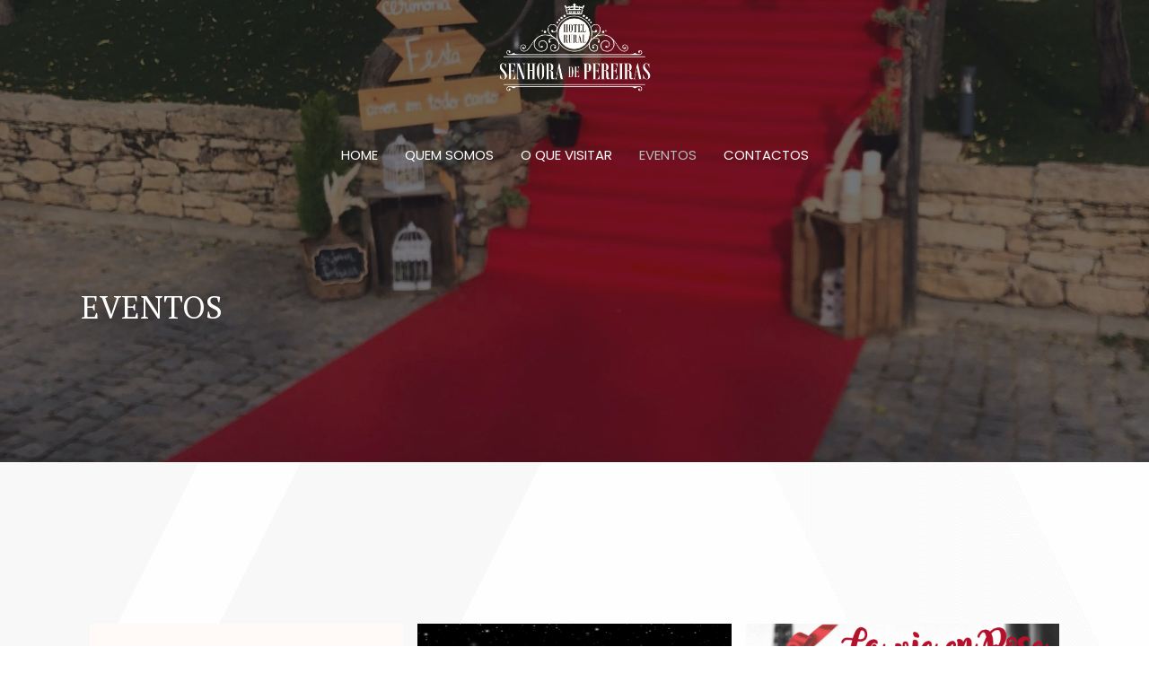

--- FILE ---
content_type: text/css
request_url: https://hotelruralvimioso.com/wp-content/uploads/elementor/css/post-1043.css?ver=1736598325
body_size: 11792
content:
.elementor-1043 .elementor-element.elementor-element-3f84707f > .elementor-container > .elementor-column > .elementor-widget-wrap{align-content:center;align-items:center;}.elementor-1043 .elementor-element.elementor-element-3f84707f:not(.elementor-motion-effects-element-type-background), .elementor-1043 .elementor-element.elementor-element-3f84707f > .elementor-motion-effects-container > .elementor-motion-effects-layer{background-image:url("https://hotelruralvimioso.com/wp-content/uploads/2025/01/received_454612316624209.jpeg");background-position:0px -381px;background-repeat:no-repeat;background-size:cover;}.elementor-1043 .elementor-element.elementor-element-3f84707f > .elementor-background-overlay{background-color:#161a20;opacity:0.6;transition:background 0.3s, border-radius 0.3s, opacity 0.3s;}.elementor-1043 .elementor-element.elementor-element-3f84707f{transition:background 0.3s, border 0.3s, border-radius 0.3s, box-shadow 0.3s;padding:300px 0px 100px 0px;}.elementor-1043 .elementor-element.elementor-element-16dc989d > .elementor-container > .elementor-column > .elementor-widget-wrap{align-content:center;align-items:center;}.elementor-1043 .elementor-element.elementor-element-333bc9f7{text-align:left;}.elementor-1043 .elementor-element.elementor-element-333bc9f7 .elementor-heading-title{color:#FFFFFF;font-family:"PT Serif", Sans-serif;font-size:35px;text-transform:uppercase;text-shadow:0px 0px 10px rgba(0,0,0,0.3);}.elementor-1043 .elementor-element.elementor-element-333bc9f7 > .elementor-widget-container{padding:0px 0px 30px 0px;}.elementor-1043 .elementor-element.elementor-element-10d36775{text-align:left;}.elementor-1043 .elementor-element.elementor-element-10d36775 .elementor-heading-title{color:#ffffff;}.elementor-1043 .elementor-element.elementor-element-7a0520e > .elementor-container > .elementor-column > .elementor-widget-wrap{align-content:center;align-items:center;}.elementor-1043 .elementor-element.elementor-element-7a0520e:not(.elementor-motion-effects-element-type-background), .elementor-1043 .elementor-element.elementor-element-7a0520e > .elementor-motion-effects-container > .elementor-motion-effects-layer{background-image:url("https://hotelruralvimioso.com/wp-content/uploads/2018/03/logo-bg-overlay-02-free-img.png");background-position:center center;background-repeat:no-repeat;background-size:cover;}.elementor-1043 .elementor-element.elementor-element-7a0520e{transition:background 0.3s, border 0.3s, border-radius 0.3s, box-shadow 0.3s;padding:150px 0px 150px 0px;}.elementor-1043 .elementor-element.elementor-element-7a0520e > .elementor-background-overlay{transition:background 0.3s, border-radius 0.3s, opacity 0.3s;}.elementor-1043 .elementor-element.elementor-element-7d45495:not(.elementor-motion-effects-element-type-background), .elementor-1043 .elementor-element.elementor-element-7d45495 > .elementor-motion-effects-container > .elementor-motion-effects-layer{background-color:#161A20;background-image:url("https://hotelruralvimioso.com/wp-content/uploads/2021/02/footer_bg.jpg");background-position:center center;background-repeat:repeat;}.elementor-1043 .elementor-element.elementor-element-7d45495{transition:background 0.3s, border 0.3s, border-radius 0.3s, box-shadow 0.3s;padding:50px 0px 0px 0px;}.elementor-1043 .elementor-element.elementor-element-7d45495 > .elementor-background-overlay{transition:background 0.3s, border-radius 0.3s, opacity 0.3s;}.elementor-1043 .elementor-element.elementor-element-7822b89{text-align:center;}.elementor-1043 .elementor-element.elementor-element-7822b89 .elementor-heading-title{color:#FFFFFF;text-transform:uppercase;font-style:oblique;}.elementor-1043 .elementor-element.elementor-element-a654232{text-align:center;}.elementor-1043 .elementor-element.elementor-element-a654232 .elementor-heading-title{color:#FFFFFF;text-transform:uppercase;font-style:oblique;}.elementor-1043 .elementor-element.elementor-element-bbfa6e9{text-align:center;color:#D7D7D7;font-family:"Source Sans Pro", Sans-serif;font-size:16px;}.elementor-1043 .elementor-element.elementor-element-b8a22f6 > .elementor-container{max-width:180px;}.elementor-1043 .elementor-element.elementor-element-e131265 .elementor-icon-wrapper{text-align:center;}.elementor-1043 .elementor-element.elementor-element-e131265.elementor-view-stacked .elementor-icon{background-color:#FFFFFF;}.elementor-1043 .elementor-element.elementor-element-e131265.elementor-view-framed .elementor-icon, .elementor-1043 .elementor-element.elementor-element-e131265.elementor-view-default .elementor-icon{color:#FFFFFF;border-color:#FFFFFF;}.elementor-1043 .elementor-element.elementor-element-e131265.elementor-view-framed .elementor-icon, .elementor-1043 .elementor-element.elementor-element-e131265.elementor-view-default .elementor-icon svg{fill:#FFFFFF;}.elementor-1043 .elementor-element.elementor-element-e131265 .elementor-icon{font-size:20px;}.elementor-1043 .elementor-element.elementor-element-e131265 .elementor-icon i, .elementor-1043 .elementor-element.elementor-element-e131265 .elementor-icon svg{transform:rotate(0deg);}.elementor-1043 .elementor-element.elementor-element-3a0da18 .elementor-icon-wrapper{text-align:center;}.elementor-1043 .elementor-element.elementor-element-3a0da18.elementor-view-stacked .elementor-icon{background-color:#FFFFFF;}.elementor-1043 .elementor-element.elementor-element-3a0da18.elementor-view-framed .elementor-icon, .elementor-1043 .elementor-element.elementor-element-3a0da18.elementor-view-default .elementor-icon{color:#FFFFFF;border-color:#FFFFFF;}.elementor-1043 .elementor-element.elementor-element-3a0da18.elementor-view-framed .elementor-icon, .elementor-1043 .elementor-element.elementor-element-3a0da18.elementor-view-default .elementor-icon svg{fill:#FFFFFF;}.elementor-1043 .elementor-element.elementor-element-3a0da18 .elementor-icon{font-size:20px;}.elementor-1043 .elementor-element.elementor-element-3a0da18 .elementor-icon i, .elementor-1043 .elementor-element.elementor-element-3a0da18 .elementor-icon svg{transform:rotate(0deg);}.elementor-1043 .elementor-element.elementor-element-bf76563 .elementor-icon-wrapper{text-align:center;}.elementor-1043 .elementor-element.elementor-element-bf76563.elementor-view-stacked .elementor-icon{background-color:#FFFFFF;}.elementor-1043 .elementor-element.elementor-element-bf76563.elementor-view-framed .elementor-icon, .elementor-1043 .elementor-element.elementor-element-bf76563.elementor-view-default .elementor-icon{color:#FFFFFF;border-color:#FFFFFF;}.elementor-1043 .elementor-element.elementor-element-bf76563.elementor-view-framed .elementor-icon, .elementor-1043 .elementor-element.elementor-element-bf76563.elementor-view-default .elementor-icon svg{fill:#FFFFFF;}.elementor-1043 .elementor-element.elementor-element-bf76563 .elementor-icon{font-size:20px;}.elementor-1043 .elementor-element.elementor-element-bf76563 .elementor-icon i, .elementor-1043 .elementor-element.elementor-element-bf76563 .elementor-icon svg{transform:rotate(0deg);}.elementor-1043 .elementor-element.elementor-element-5467fe6 .elementor-icon-wrapper{text-align:center;}.elementor-1043 .elementor-element.elementor-element-5467fe6.elementor-view-stacked .elementor-icon{background-color:#FFFFFF;}.elementor-1043 .elementor-element.elementor-element-5467fe6.elementor-view-framed .elementor-icon, .elementor-1043 .elementor-element.elementor-element-5467fe6.elementor-view-default .elementor-icon{color:#FFFFFF;border-color:#FFFFFF;}.elementor-1043 .elementor-element.elementor-element-5467fe6.elementor-view-framed .elementor-icon, .elementor-1043 .elementor-element.elementor-element-5467fe6.elementor-view-default .elementor-icon svg{fill:#FFFFFF;}.elementor-1043 .elementor-element.elementor-element-5467fe6 .elementor-icon{font-size:20px;}.elementor-1043 .elementor-element.elementor-element-5467fe6 .elementor-icon i, .elementor-1043 .elementor-element.elementor-element-5467fe6 .elementor-icon svg{transform:rotate(0deg);}.elementor-1043 .elementor-element.elementor-element-9f77585{text-align:center;color:#FFFFFF;font-family:"Source Sans Pro", Sans-serif;font-size:12px;font-weight:500;text-transform:uppercase;}.elementor-1043 .elementor-element.elementor-element-2564a59{text-align:center;color:#FFFFFF;font-family:"Source Sans Pro", Sans-serif;font-size:10px;font-weight:500;text-transform:uppercase;}body.elementor-page-1043:not(.elementor-motion-effects-element-type-background), body.elementor-page-1043 > .elementor-motion-effects-container > .elementor-motion-effects-layer{background-color:#ffffff;}@media(max-width:1024px){.elementor-1043 .elementor-element.elementor-element-3f84707f{padding:200px 0px 50px 0px;}.elementor-1043 .elementor-element.elementor-element-7a0520e{padding:100px 0px 100px 0px;}}@media(max-width:767px){.elementor-1043 .elementor-element.elementor-element-3f84707f{padding:220px 0px 50px 0px;}.elementor-1043 .elementor-element.elementor-element-7a0520e{padding:70px 0px 70px 0px;}.elementor-1043 .elementor-element.elementor-element-f74bf93 > .elementor-element-populated{margin:20px 20px 20px 20px;--e-column-margin-right:20px;--e-column-margin-left:20px;padding:0px 0px 0px 0px;}.elementor-1043 .elementor-element.elementor-element-70bcbae{width:25%;}.elementor-1043 .elementor-element.elementor-element-1cf48f1{width:25%;}.elementor-1043 .elementor-element.elementor-element-9bd31d7{width:25%;}.elementor-1043 .elementor-element.elementor-element-dad387f{width:25%;}}@media(min-width:768px){.elementor-1043 .elementor-element.elementor-element-19d7824b{width:50%;}.elementor-1043 .elementor-element.elementor-element-30465607{width:50%;}}@media(max-width:1024px) and (min-width:768px){.elementor-1043 .elementor-element.elementor-element-19d7824b{width:75%;}.elementor-1043 .elementor-element.elementor-element-30465607{width:25%;}}@media(min-width:1025px){.elementor-1043 .elementor-element.elementor-element-3f84707f:not(.elementor-motion-effects-element-type-background), .elementor-1043 .elementor-element.elementor-element-3f84707f > .elementor-motion-effects-container > .elementor-motion-effects-layer{background-attachment:scroll;}.elementor-1043 .elementor-element.elementor-element-7a0520e:not(.elementor-motion-effects-element-type-background), .elementor-1043 .elementor-element.elementor-element-7a0520e > .elementor-motion-effects-container > .elementor-motion-effects-layer{background-attachment:fixed;}}/* Start custom CSS for shortcode, class: .elementor-element-aa5244c *//* Grid style */
.display-posts-listing.grid {
	display: grid;
	grid-gap: 16px;
	
}
.display-posts-listing.grid .title {
	display: block;
}
.display-posts-listing.grid img { 
	display: block; 
	max-width: 100%; 
	height: auto; 
}
@media (min-width: 600px) {
	.display-posts-listing.grid {
		grid-template-columns: repeat( 2, 1fr );
	}
}
@media (min-width: 1024px) {
	.display-posts-listing.grid {
		grid-template-columns: repeat( 3, 1fr );
	}
}/* End custom CSS */
/* Start custom CSS for column, class: .elementor-element-b77edaa */#infodiv > div > div > div > div > p > a{
    color: #D7D7D7;
}/* End custom CSS */
/* Start custom CSS for column, class: .elementor-element-7b2d73c */#linksfooter > div > div > div > div > p > a{
    color: white;
}
#linksfooter > div > div > div > div > p > a:hover{
    color: #582425;
}/* End custom CSS */
/* Start custom CSS for column, class: .elementor-element-0a14aaf */#linksfooter > div > div > div > div > p > a{
    color: white;
}
#linksfooter > div > div > div > div > p > a:hover{
    color: #582425;
}/* End custom CSS */
/* Start custom CSS for column, class: .elementor-element-8c976e7 */#linksfooter > div > div > div > div > p > a{
    color: white;
}
#linksfooter > div > div > div > div > p > a:hover{
    color: #582425;
}/* End custom CSS */